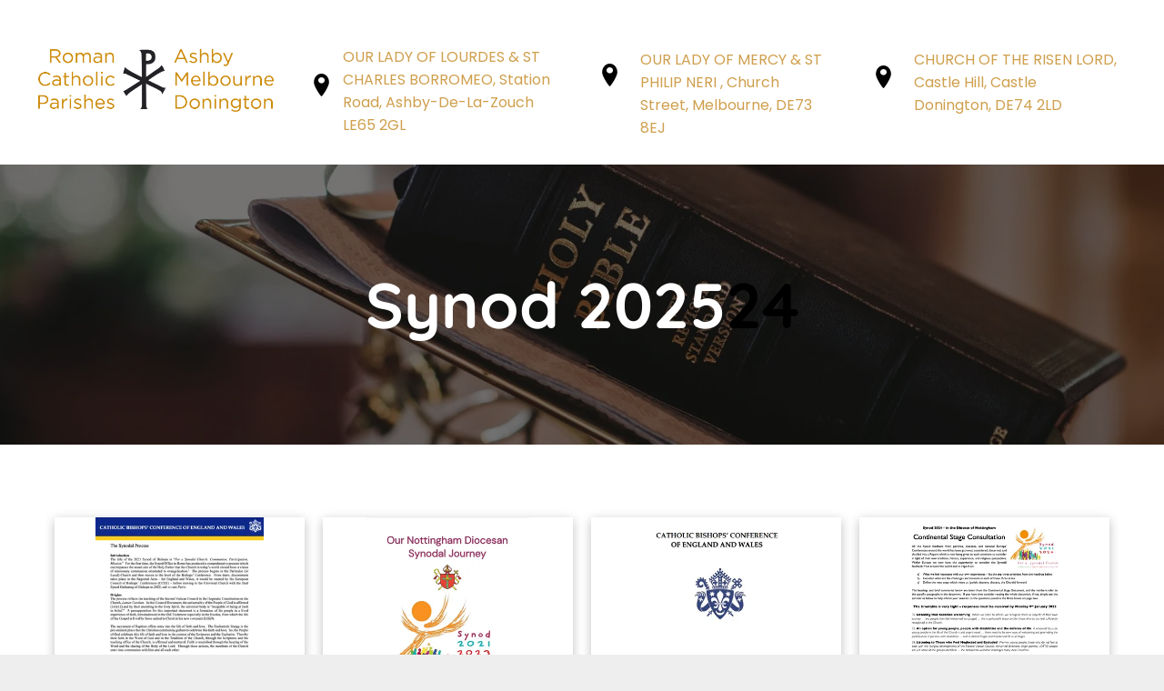

--- FILE ---
content_type: text/html;charset=utf-8
request_url: https://www.rcparishofashbymelbourneanddonington.com/synod-2024
body_size: 17336
content:
<!doctype html >
<html xmlns="http://www.w3.org/1999/xhtml" lang="en"
      class="">
<head>
    <meta charset="utf-8">
    




































<script type="text/javascript">
    window._currentDevice = 'desktop';
    window.Parameters = window.Parameters || {
        HomeUrl: 'https://www.rcparishofashbymelbourneanddonington.com/',
        AccountUUID: 'e259262d18a54d2899b42c4064bc9b08',
        SystemID: 'US_DIRECT_PRODUCTION',
        SiteAlias: 'e3cf763e',
        SiteType: atob('RFVEQU9ORQ=='),
        PublicationDate: 'Sun Jan 18 17:32:06 UTC 2026',
        ExternalUid: null,
        IsSiteMultilingual: false,
        InitialPostAlias: '',
        InitialPostPageUuid: '',
        InitialDynamicItem: '',
        DynamicPageInfo: {
            isDynamicPage: false,
            base64JsonRowData: 'null',
        },
        InitialPageAlias: 'synod-2024',
        InitialPageUuid: 'fb0e2c3fb1d645f9acd241ef57ddb211',
        InitialPageId: '1179523820',
        InitialEncodedPageAlias: 'c3lub2QtMjAyNA==',
        InitialHeaderUuid: 'c42f432079c9412f9c25043da6b96b88',
        CurrentPageUrl: '',
        IsCurrentHomePage: false,
        AllowAjax: false,
        AfterAjaxCommand: null,
        HomeLinkText: 'Back To Home',
        UseGalleryModule: false,
        CurrentThemeName: 'Layout Theme',
        ThemeVersion: '500000',
        DefaultPageAlias: '',
        RemoveDID: true,
        WidgetStyleID: null,
        IsHeaderFixed: false,
        IsHeaderSkinny: false,
        IsBfs: true,
        StorePageAlias: 'null',
        StorePagesUrls: 'e30=',
        IsNewStore: 'false',
        StorePath: '',
        StoreId: 'null',
        StoreVersion: 0,
        StoreBaseUrl: '',
        StoreCleanUrl: true,
        StoreDisableScrolling: true,
        IsStoreSuspended: false,
        HasCustomDomain: true,
        SimpleSite: false,
        showCookieNotification: false,
        cookiesNotificationMarkup: 'null',
        translatedPageUrl: '',
        isFastMigrationSite: false,
        sidebarPosition: 'NA',
        currentLanguage: 'en',
        currentLocale: 'en',
        NavItems: '{}',
        errors: {
            general: 'There was an error connecting to the page.<br/> Make sure you are not offline.',
            password: 'Incorrect name/password combination',
            tryAgain: 'Try again'
        },
        NavigationAreaParams: {
            ShowBackToHomeOnInnerPages: true,
            NavbarSize: -1,
            NavbarLiveHomePage: 'https://www.rcparishofashbymelbourneanddonington.com/',
            BlockContainerSelector: '.dmBody',
            NavbarSelector: '#dmNav:has(a)',
            SubNavbarSelector: '#subnav_main'
        },
        hasCustomCode: false,
        planID: '7',
        customTemplateId: 'null',
        siteTemplateId: 'null',
        productId: 'DM_DIRECT',
        disableTracking: false,
        pageType: 'FROM_SCRATCH',
        isRuntimeServer: true,
        isInEditor: false,
        hasNativeStore: false,
        defaultLang: 'en',
        hamburgerMigration: null,
        isFlexSite: false
    };

    window.Parameters.LayoutID = {};
    window.Parameters.LayoutID[window._currentDevice] = 6;
    window.Parameters.LayoutVariationID = {};
    window.Parameters.LayoutVariationID[window._currentDevice] = 5;
</script>





















<!-- Injecting site-wide to the head -->




<!-- End Injecting site-wide to the head -->

<!-- Inject secured cdn script -->


<!-- ========= Meta Tags ========= -->
<!-- PWA settings -->
<script>
    function toHash(str) {
        var hash = 5381, i = str.length;
        while (i) {
            hash = hash * 33 ^ str.charCodeAt(--i)
        }
        return hash >>> 0
    }
</script>
<script>
    (function (global) {
    //const cacheKey = global.cacheKey;
    const isOffline = 'onLine' in navigator && navigator.onLine === false;
    const hasServiceWorkerSupport = 'serviceWorker' in navigator;
    if (isOffline) {
        console.log('offline mode');
    }
    if (!hasServiceWorkerSupport) {
        console.log('service worker is not supported');
    }
    if (hasServiceWorkerSupport && !isOffline) {
        window.addEventListener('load', function () {
            const serviceWorkerPath = '/runtime-service-worker.js?v=3';
            navigator.serviceWorker
                .register(serviceWorkerPath, { scope: './' })
                .then(
                    function (registration) {
                        // Registration was successful
                        console.log(
                            'ServiceWorker registration successful with scope: ',
                            registration.scope
                        );
                    },
                    function (err) {
                        // registration failed :(
                        console.log('ServiceWorker registration failed: ', err);
                    }
                )
                .catch(function (err) {
                    console.log(err);
                });
        });

        // helper function to refresh the page
        var refreshPage = (function () {
            var refreshing;
            return function () {
                if (refreshing) return;
                // prevent multiple refreshes
                var refreshkey = 'refreshed' + location.href;
                var prevRefresh = localStorage.getItem(refreshkey);
                if (prevRefresh) {
                    localStorage.removeItem(refreshkey);
                    if (Date.now() - prevRefresh < 30000) {
                        return; // dont go into a refresh loop
                    }
                }
                refreshing = true;
                localStorage.setItem(refreshkey, Date.now());
                console.log('refereshing page');
                window.location.reload();
            };
        })();

        function messageServiceWorker(data) {
            return new Promise(function (resolve, reject) {
                if (navigator.serviceWorker.controller) {
                    var worker = navigator.serviceWorker.controller;
                    var messageChannel = new MessageChannel();
                    messageChannel.port1.onmessage = replyHandler;
                    worker.postMessage(data, [messageChannel.port2]);
                    function replyHandler(event) {
                        resolve(event.data);
                    }
                } else {
                    resolve();
                }
            });
        }
    }
})(window);
</script>
<!-- Add manifest -->
<!-- End PWA settings -->



<link rel="canonical" href="https://www.rcparishofashbymelbourneanddonington.com/synod-2024">

<meta id="view" name="viewport" content="initial-scale=1, minimum-scale=1, maximum-scale=5, viewport-fit=cover">
<meta name="apple-mobile-web-app-capable" content="yes">

<!--Add favorites icons-->

<link rel="apple-touch-icon"
      href="https://irp.cdn-website.com/e3cf763e/dms3rep/multi/RCP-logo.png"/>

<link rel="icon" type="image/x-icon" href="https://irp.cdn-website.com/e3cf763e/site_favicon_16_1684324015922.ico"/>

<!-- End favorite icons -->
<link rel="preconnect" href="https://lirp.cdn-website.com/"/>



<!-- render the required CSS and JS in the head section -->
<script id='d-js-dmapi'>
    window.SystemID = 'US_DIRECT_PRODUCTION';

    if (!window.dmAPI) {
        window.dmAPI = {
            registerExternalRuntimeComponent: function () {
            },
            getCurrentDeviceType: function () {
                return window._currentDevice;
            },
            runOnReady: (ns, fn) => {
                const safeFn = dmAPI.toSafeFn(fn);
                ns = ns || 'global_' + Math.random().toString(36).slice(2, 11);
                const eventName = 'afterAjax.' + ns;

                if (document.readyState === 'complete') {
                    $.DM.events.off(eventName).on(eventName, safeFn);
                    setTimeout(function () {
                        safeFn({
                            isAjax: false,
                        });
                    }, 0);
                } else {
                    window?.waitForDeferred?.('dmAjax', () => {
                        $.DM.events.off(eventName).on(eventName, safeFn);
                        safeFn({
                            isAjax: false,
                        });
                    });
                }
            },
            toSafeFn: (fn) => {
                if (fn?.safe) {
                    return fn;
                }
                const safeFn = function (...args) {
                    try {
                        return fn?.apply(null, args);
                    } catch (e) {
                        console.log('function failed ' + e.message);
                    }
                };
                safeFn.safe = true;
                return safeFn;
            }
        };
    }

    if (!window.requestIdleCallback) {
        window.requestIdleCallback = function (fn) {
            setTimeout(fn, 0);
        }
    }
</script>

<!-- loadCSS function header.jsp-->






<script id="d-js-load-css">
/**
 * There are a few <link> tags with CSS resource in them that are preloaded in the page
 * in each of those there is a "onload" handler which invokes the loadCSS callback
 * defined here.
 * We are monitoring 3 main CSS files - the runtime, the global and the page.
 * When each load we check to see if we can append them all in a batch. If threre
 * is no page css (which may happen on inner pages) then we do not wait for it
 */
(function () {
  let cssLinks = {};
  function loadCssLink(link) {
    link.onload = null;
    link.rel = "stylesheet";
    link.type = "text/css";
  }
  
    function checkCss() {
      const pageCssLink = document.querySelector("[id*='CssLink']");
      const widgetCssLink = document.querySelector("[id*='widgetCSS']");

        if (cssLinks && cssLinks.runtime && cssLinks.global && (!pageCssLink || cssLinks.page) && (!widgetCssLink || cssLinks.widget)) {
            const storedRuntimeCssLink = cssLinks.runtime;
            const storedPageCssLink = cssLinks.page;
            const storedGlobalCssLink = cssLinks.global;
            const storedWidgetCssLink = cssLinks.widget;

            storedGlobalCssLink.disabled = true;
            loadCssLink(storedGlobalCssLink);

            if (storedPageCssLink) {
                storedPageCssLink.disabled = true;
                loadCssLink(storedPageCssLink);
            }

            if(storedWidgetCssLink) {
                storedWidgetCssLink.disabled = true;
                loadCssLink(storedWidgetCssLink);
            }

            storedRuntimeCssLink.disabled = true;
            loadCssLink(storedRuntimeCssLink);

            requestAnimationFrame(() => {
                setTimeout(() => {
                    storedRuntimeCssLink.disabled = false;
                    storedGlobalCssLink.disabled = false;
                    if (storedPageCssLink) {
                      storedPageCssLink.disabled = false;
                    }
                    if (storedWidgetCssLink) {
                      storedWidgetCssLink.disabled = false;
                    }
                    // (SUP-4179) Clear the accumulated cssLinks only when we're
                    // sure that the document has finished loading and the document 
                    // has been parsed.
                    if(document.readyState === 'interactive') {
                      cssLinks = null;
                    }
                }, 0);
            });
        }
    }
  

  function loadCSS(link) {
    try {
      var urlParams = new URLSearchParams(window.location.search);
      var noCSS = !!urlParams.get("nocss");
      var cssTimeout = urlParams.get("cssTimeout") || 0;

      if (noCSS) {
        return;
      }
      if (link.href && link.href.includes("d-css-runtime")) {
        cssLinks.runtime = link;
        checkCss();
      } else if (link.id === "siteGlobalCss") {
        cssLinks.global = link;
        checkCss();
      } 
      
      else if (link.id && link.id.includes("CssLink")) {
        cssLinks.page = link;
        checkCss();
      } else if (link.id && link.id.includes("widgetCSS")) {
        cssLinks.widget = link;
        checkCss();
      }
      
      else {
        requestIdleCallback(function () {
          window.setTimeout(function () {
            loadCssLink(link);
          }, parseInt(cssTimeout, 10));
        });
      }
    } catch (e) {
      throw e
    }
  }
  window.loadCSS = window.loadCSS || loadCSS;
})();
</script>



<script data-role="deferred-init" type="text/javascript">
    /* usage: window.getDeferred(<deferred name>).resolve() or window.getDeferred(<deferred name>).promise.then(...)*/
    function Def() {
        this.promise = new Promise((function (a, b) {
            this.resolve = a, this.reject = b
        }).bind(this))
    }

    const defs = {};
    window.getDeferred = function (a) {
        return null == defs[a] && (defs[a] = new Def), defs[a]
    }
    window.waitForDeferred = function (b, a, c) {
        let d = window?.getDeferred?.(b);
        d
            ? d.promise.then(a)
            : c && ["complete", "interactive"].includes(document.readyState)
                ? setTimeout(a, 1)
                : c
                    ? document.addEventListener("DOMContentLoaded", a)
                    : console.error(`Deferred  does not exist`);
    };
</script>
<style id="forceCssIncludes">
    /* This file is auto-generated from a `scss` file with the same name */

.videobgwrapper{overflow:hidden;position:absolute;z-index:0;width:100%;height:100%;top:0;left:0;pointer-events:none;border-radius:inherit}.videobgframe{position:absolute;width:101%;height:100%;top:50%;left:50%;transform:translateY(-50%) translateX(-50%);object-fit:fill}#dm video.videobgframe{margin:0}@media (max-width:767px){.dmRoot .dmPhotoGallery.newPhotoGallery:not(.photo-gallery-done){min-height:80vh}}@media (min-width:1025px){.dmRoot .dmPhotoGallery.newPhotoGallery:not(.photo-gallery-done){min-height:45vh}}@media (min-width:768px) and (max-width:1024px){.responsiveTablet .dmPhotoGallery.newPhotoGallery:not(.photo-gallery-done){min-height:45vh}}#dm [data-show-on-page-only]{display:none!important}#dmRoot div.stickyHeaderFix div.site_content{margin-top:0!important}#dmRoot div.stickyHeaderFix div.hamburger-header-container{position:relative}
    

</style>
<style id="cssVariables" type="text/css">
    
</style>























<!-- Google Fonts Include -->













<!-- loadCSS function fonts.jsp-->



<link type="text/css" rel="stylesheet" href="https://irp.cdn-website.com/fonts/css2?family=Roboto:ital,wght@0,100;0,300;0,400;0,500;0,700;0,900;1,100;1,300;1,400;1,500;1,700;1,900&family=Montserrat:ital,wght@0,100..900;1,100..900&family=Poppins:ital,wght@0,100;0,200;0,300;0,400;0,500;0,600;0,700;0,800;0,900;1,100;1,200;1,300;1,400;1,500;1,600;1,700;1,800;1,900&family=Quicksand:ital,wght@0,300..700;1,300..700&amp;subset=latin-ext&amp;display=swap"  />





<!-- RT CSS Include d-css-runtime-desktop-one-package-structured-global-->
<link rel="stylesheet" type="text/css" href="https://static.cdn-website.com/mnlt/production/6110/_dm/s/rt/dist/css/d-css-runtime-desktop-one-package-structured-global.min.css" />

<!-- End of RT CSS Include -->

<link type="text/css" rel="stylesheet" href="https://irp.cdn-website.com/WIDGET_CSS/6ef785eb3ea8c269136acd15e83f8d9b.css" id="widgetCSS" />

<!-- Support `img` size attributes -->
<style>img[width][height] {
  height: auto;
}</style>

<!-- Support showing sticky element on page only -->
<style>
  body[data-page-alias="synod-2024"] #dm [data-show-on-page-only="synod-2024"] {
    display: block !important;
  }
</style>

<!-- This is populated in Ajax navigation -->
<style id="pageAdditionalWidgetsCss" type="text/css">
</style>




<!-- Site CSS -->
<link type="text/css" rel="stylesheet" href="https://irp.cdn-website.com/e3cf763e/files/e3cf763e_1.min.css?v=739" id="siteGlobalCss" />



<style id="customWidgetStyle" type="text/css">
    
</style>
<style id="innerPagesStyle" type="text/css">
    
</style>


<style
        id="additionalGlobalCss" type="text/css"
>
</style>

<style id="pagestyle" type="text/css">
    *#dm *.dmBody a.span.textonly
{
	color:rgb(255,255,255) !important;
}
*#dm *.dmBody div.dmform-error
{
	font-style:normal !important;
}
*#dm *.dmBody div.dmforminput textarea
{
	font-style:italic !important;
}
*#dm *.dmBody div.dmforminput *.fileUploadLink
{
	font-style:italic !important;
}
*#dm *.dmBody div.checkboxwrapper span
{
	font-style:italic !important;
}
*#dm *.dmBody div.radiowrapper span
{
	font-style:italic !important;
}
*#dm *.dmBody nav.u_1144820115
{
	color:black !important;
}
*#dm *.dmBody *.u_1563940104:before
{
	opacity:0.5 !important;
	background-color:rgb(255,255,255) !important;
}
*#dm *.dmBody *.u_1563940104.before
{
	opacity:0.5 !important;
	background-color:rgb(255,255,255) !important;
}
*#dm *.dmBody div.u_1563940104:before
{
	background-color:rgba(0,0,0,1) !important;
	opacity:0.53 !important;
}
*#dm *.dmBody div.u_1563940104.before
{
	background-color:rgba(0,0,0,1) !important;
	opacity:0.53 !important;
}
*#dm *.dmBody div.u_1563940104
{
	background-repeat:no-repeat !important;
	background-image:url(https://lirp.cdn-website.com/md/pexels/dms3rep/multi/opt/pexels-photo-372326-2880w.jpeg) !important;
	background-size:cover !important;
}
*#dm *.dmBody *.u_1660977493
{
	display:block !important;
}
*#dm *.dmBody *.u_1634672745
{
	display:none !important;
}
*#dm *.dmBody *.u_1629061052
{
	display:block !important;
}
*#dm *.dmBody *.u_1472267500
{
	display:none !important;
}
*#dm *.dmBody *.u_1677972440
{
	display:block !important;
}
*#dm *.dmBody *.u_1826351980
{
	display:none !important;
}
*#dm *.dmBody *.u_1465542590
{
	display:block !important;
}
*#dm *.dmBody *.u_1034594798
{
	display:none !important;
}
*#dm *.dmBody *.u_1051540654 .photoGalleryThumbs .image-container a
{
	background-size:contain !important;
}
*#dm *.dmBody *.u_1410903817
{
	display:block !important;
}
*#dm *.dmBody *.u_1716245636
{
	display:none !important;
}

</style>

<style id="pagestyleDevice" type="text/css">
    *#dm *.d-page-1716942098 DIV.dmInner
{
	background-repeat:no-repeat !important;
	background-size:cover !important;
	background-attachment:fixed !important;
	background-position:50% 50% !important;
}
*#dm *.d-page-1716942098 DIV#dmSlideRightNavRight
{
	background-repeat:no-repeat !important;
	background-image:none !important;
	background-size:cover !important;
	background-attachment:fixed !important;
	background-position:50% 50% !important;
}
*#dm *.dmBody div.u_1169367173
{
	display:block !important;
	float:none !important;
	top:0 !important;
	left:0 !important;
	width:100% !important;
	position:relative !important;
	height:auto !important;
	padding-top:2px !important;
	padding-left:0 !important;
	padding-bottom:2px !important;
	margin-right:auto !important;
	margin-left:auto !important;
	max-width:100% !important;
	margin-top:8px !important;
	margin-bottom:8px !important;
	padding-right:0 !important;
	min-width:0 !important;
}
*#dm *.dmBody div.u_1563940104
{
	padding-top:100px !important;
	padding-bottom:100px !important;
	background-position:50% 50% !important;
}
*#dm *.dmBody div.u_1243667655
{
	margin-left:0px !important;
	padding-top:50px !important;
	padding-left:40px !important;
	padding-bottom:50px !important;
	margin-top:0px !important;
	margin-bottom:0px !important;
	padding-right:40px !important;
	margin-right:0px !important;
	float:none !important;
	top:0 !important;
	left:0 !important;
	width:auto !important;
	position:relative !important;
	height:auto !important;
	max-width:none !important;
	min-width:0 !important;
	text-align:center !important;
}
*#dm *.dmBody *.u_1051540654 .photoGalleryThumbs .image-container a
{
	padding-top:253px !important;
}
*#dm *.dmBody *.u_1051540654 .photoGalleryThumbs
{
	padding:10px !important;
}
*#dm *.dmBody *.u_1051540654 .layout-container
{
	padding:10px !important;
}
*#dm *.dmBody *.u_1051540654 .photoGalleryViewAll
{
	padding:0 20px !important;
}
*#dm *.dmBody div.u_1051540654 .caption-button
{
	width:134px !important;
}

</style>

<!-- Flex Sections CSS -->







<style id="globalFontSizeStyle" type="text/css">
    .font-size-22, .size-22, .size-22 > font { font-size: 22px !important; }.font-size-18, .size-18, .size-18 > font { font-size: 18px !important; }.font-size-16, .size-16, .size-16 > font { font-size: 16px !important; }
</style>
<style id="pageFontSizeStyle" type="text/css">
</style>




<style id="hideAnimFix">
  .dmDesktopBody:not(.editGrid) [data-anim-desktop]:not([data-anim-desktop='none']), .dmDesktopBody:not(.editGrid) [data-anim-extended] {
    visibility: hidden;
  }

  .dmDesktopBody:not(.editGrid) .dmNewParagraph[data-anim-desktop]:not([data-anim-desktop='none']), .dmDesktopBody:not(.editGrid) .dmNewParagraph[data-anim-extended] {
    visibility: hidden !important;
  }


  #dmRoot:not(.editGrid) .flex-element [data-anim-extended] {
    visibility: hidden;
  }

</style>




<style id="fontFallbacks">
    @font-face {
  font-family: "Roboto Fallback";
  src: local('Arial');
  ascent-override: 92.6709%;
  descent-override: 24.3871%;
  size-adjust: 100.1106%;
  line-gap-override: 0%;
 }@font-face {
  font-family: "Montserrat Fallback";
  src: local('Arial');
  ascent-override: 84.9466%;
  descent-override: 22.0264%;
  size-adjust: 113.954%;
  line-gap-override: 0%;
 }@font-face {
  font-family: "Poppins Fallback";
  src: local('Arial');
  ascent-override: 92.326%;
  descent-override: 30.7753%;
  line-gap-override: 8.793%;
  size-adjust: 113.7274%;
}@font-face {
  font-family: "Quicksand Fallback";
  src: local('Arial');
  ascent-override: 94.9261%;
  descent-override: 23.7315%;
  size-adjust: 105.3451%;
  line-gap-override: 0%;
 }@font-face {
  font-family: "Georgia Fallback";
  src: local('Arial');
  ascent-override: 92.2092%;
  descent-override: 22.0458%;
  size-adjust: 99.4469%;
  line-gap-override: 0%;
 }
</style>


<!-- End render the required css and JS in the head section -->







  <link type="application/rss+xml" rel="alternate" href="https://www.rcparishofashbymelbourneanddonington.com/feed/rss2"/>
  <link type="application/atom+xml" rel="alternate" href="https://www.rcparishofashbymelbourneanddonington.com/feed/atom"/>
  <meta property="og:type" content="website"/>
  <meta property="og:url" content="https://www.rcparishofashbymelbourneanddonington.com/synod-2024"/>
  <title>
    
    Catholic Churches for Ashby, Melbourne and Castle Donington
  
  </title>
  <meta name="keywords" content="catholic church, roman catholic, ashby-de-la-zouch, castle donington, melbourne, measham, church, ashby, mass times, homilies"/>
  <meta name="description" content="Our Lady of Lourdes Catholic church is based in Ashby-de-la-Zouch and covers St Charles Borromeo in Measham.
Church of the Risen Lord is based in Castle Donington.
Our Lady of Mercy and St Philip Neri is based in Melbourne
Father Andrew Harding covers all parishes."/>

  <meta name="twitter:card" content="summary"/>
  <meta name="twitter:title" content="Catholic Churches for Ashby, Melbourne and Castle Donington"/>
  <meta name="twitter:description" content="Our Lady of Lourdes Catholic church is based in Ashby-de-la-Zouch and covers St Charles Borromeo in Measham.
Church of the Risen Lord is based in Castle Donington.
Our Lady of Mercy and St Philip Neri is based in Melbourne
Father Andrew Harding covers all parishes."/>
  <meta name="twitter:image" content="https://lirp.cdn-website.com/e3cf763e/dms3rep/multi/opt/RCP-logo-1920w.png"/>
  <meta property="og:description" content="Our Lady of Lourdes Catholic church is based in Ashby-de-la-Zouch and covers St Charles Borromeo in Measham.
Church of the Risen Lord is based in Castle Donington.
Our Lady of Mercy and St Philip Neri is based in Melbourne
Father Andrew Harding covers all parishes."/>
  <meta property="og:title" content="Catholic Churches for Ashby, Melbourne and Castle Donington"/>
  <meta property="og:image" content="https://lirp.cdn-website.com/e3cf763e/dms3rep/multi/opt/RCP-logo-1920w.png"/>




<!-- SYS- VVNfRElSRUNUX1BST0RVQ1RJT04= -->
</head>





















<body id="dmRoot" data-page-alias="synod-2024"  class="dmRoot dmDesktopBody fix-mobile-scrolling addCanvasBorder dmResellerSite dmLargeBody responsiveTablet "
      style="padding:0;margin:0;"
      
    >
















<!-- ========= Site Content ========= -->
<div id="dm" class='dmwr'>
    
    <div class="dm_wrapper standard-var5 widgetStyle-3 standard">
         <div dmwrapped="true" id="1901957768" class="dm-home-page" themewaschanged="true"> <div dmtemplateid="Hamburger" data-responsive-name="ResponsiveDesktopTopTabletHamburger" class="runtime-module-container dm-bfs dm-layout-sec hasAnimations rows-1200 inMiniHeaderMode hasStickyHeader hamburger-reverse dmPageBody d-page-1716942098 inputs-css-clean dmFreeHeader" id="dm-outer-wrapper" data-page-class="1716942098" data-soch="true" data-background-parallax-selector=".dmHomeSection1, .dmSectionParallex"> <div id="dmStyle_outerContainer" class="dmOuter"> <div id="dmStyle_innerContainer" class="dmInner"> <div class="dmLayoutWrapper standard-var dmStandardDesktop"> <div id="site_content"> <div class="p_hfcontainer showOnMedium"> <div id="hamburger-drawer" class="hamburger-drawer layout-drawer" layout="e9d510f4eb904e939c2be8efaf777e6e===header" data-origin="side-reverse" data-auto-height="true"> <div class="u_1826294544 dmRespRow" style="text-align: center;" id="1826294544"> <div class="dmRespColsWrapper" id="1337204992"> <div class="u_1183846399 dmRespCol small-12 medium-12 large-12 empty-column" id="1183846399"></div> 
</div> 
</div> 
 <div class="u_1021493186 dmRespRow middleDrawerRow" style="text-align: center;" id="1021493186"> <div class="dmRespColsWrapper" id="1170137577"> <div class="dmRespCol small-12 u_1808057136 medium-12 large-12" id="1808057136"> <nav class="u_1144820115 effect-bottom2 main-navigation unifiednav dmLinksMenu" role="navigation" layout-main="vertical_nav_layout_2" layout-sub="" data-show-vertical-sub-items="HIDE" id="1144820115" dmle_extension="onelinksmenu" data-element-type="onelinksmenu" data-logo-src="" alt="" data-nav-structure="VERTICAL" wr="true" icon="true" surround="true" adwords="" navigation-id="unifiedNav"> <ul role="menubar" class="unifiednav__container  " data-auto="navigation-pages"> <li role="menuitem" aria-haspopup="true" data-sub-nav-menu="true" class=" unifiednav__item-wrap " data-auto="more-pages" data-depth="0"> <a href="/" class="unifiednav__item  dmUDNavigationItem_00  unifiednav__item_has-sub-nav" target="" data-target-page-alias=""> <span class="nav-item-text " data-link-text="
         Home
        " data-auto="page-text-style">Home<span class="icon icon-angle-down"></span> 
</span> 
</a> 
 <ul role="menu" aria-expanded="false" class="unifiednav__container unifiednav__container_sub-nav" data-depth="0" data-auto="sub-pages"> <li role="menuitem" class=" unifiednav__item-wrap " data-auto="more-pages" data-depth="1"> <a href="/supporting-the-church" class="unifiednav__item  dmUDNavigationItem_010101723840  " target="" data-target-page-alias=""> <span class="nav-item-text " data-link-text="
           Donating to the Church
          " data-auto="page-text-style">Donating to the Church<span class="icon icon-angle-right"></span> 
</span> 
</a> 
</li> 
</ul> 
</li> 
 <li role="menuitem" aria-haspopup="true" data-sub-nav-menu="true" class=" unifiednav__item-wrap " data-auto="more-pages" data-depth="0"> <a href="/our-news" class="unifiednav__item  dmUDNavigationItem_010101528098  unifiednav__item_has-sub-nav" target="" data-target-page-alias=""> <span class="nav-item-text " data-link-text="
         Parish News Letters and Weekly Mass Times
        " data-auto="page-text-style">Parish News Letters and Weekly Mass Times<span class="icon icon-angle-down"></span> 
</span> 
</a> 
 <ul role="menu" aria-expanded="false" class="unifiednav__container unifiednav__container_sub-nav" data-depth="0" data-auto="sub-pages"> <li role="menuitem" class=" unifiednav__item-wrap " data-auto="more-pages" data-depth="1"> <a href="/pope-francis-rip" class="unifiednav__item  dmUDNavigationItem_010101664689  " target="" data-target-page-alias=""> <span class="nav-item-text " data-link-text="
           Pope Leo XIV
          " data-auto="page-text-style">Pope Leo XIV<span class="icon icon-angle-right"></span> 
</span> 
</a> 
</li> 
 <li role="menuitem" class=" unifiednav__item-wrap " data-auto="more-pages" data-depth="1"> <a href="/our-news#RecentPosts" class="unifiednav__item  dmUDNavigationItem_010101451614  " target="" data-target-page-alias=""> <span class="nav-item-text " data-link-text="
           Recent Posts
          " data-auto="page-text-style">Recent Posts<span class="icon icon-angle-right"></span> 
</span> 
</a> 
</li> 
 <li role="menuitem" class=" unifiednav__item-wrap " data-auto="more-pages" data-depth="1"> <a href="/our-news#UpcomingEvents" class="unifiednav__item  dmUDNavigationItem_010101781596  " target="" data-target-page-alias=""> <span class="nav-item-text " data-link-text="
           Upcoming Events
          " data-auto="page-text-style">Upcoming Events<span class="icon icon-angle-right"></span> 
</span> 
</a> 
</li> 
 <li role="menuitem" class=" unifiednav__item-wrap " data-auto="more-pages" data-depth="1"> <a href="/our-news#ParishNewsletters" class="unifiednav__item  dmUDNavigationItem_01010112081  " target="" data-target-page-alias=""> <span class="nav-item-text " data-link-text="
           Parish Newsletters
          " data-auto="page-text-style">Parish Newsletters<span class="icon icon-angle-right"></span> 
</span> 
</a> 
</li> 
 <li role="menuitem" class=" unifiednav__item-wrap " data-auto="more-pages" data-depth="1"> <a href="/homilies" class="unifiednav__item  dmUDNavigationItem_010101146413  " target="" data-target-page-alias=""> <span class="nav-item-text " data-link-text="
           Homilies
          " data-auto="page-text-style">Homilies<span class="icon icon-angle-right"></span> 
</span> 
</a> 
</li> 
 <li role="menuitem" class=" unifiednav__item-wrap " data-auto="more-pages" data-depth="1"> <a href="/useful-links" class="unifiednav__item  dmUDNavigationItem_010101566226  " target="" data-target-page-alias=""> <span class="nav-item-text " data-link-text="
           Useful Links
          " data-auto="page-text-style">Useful Links<span class="icon icon-angle-right"></span> 
</span> 
</a> 
</li> 
</ul> 
</li> 
 <li role="menuitem" class=" unifiednav__item-wrap " data-auto="more-pages" data-depth="0"> <a href="/contact" class="unifiednav__item  dmUDNavigationItem_010101943230  " target="" data-target-page-alias=""> <span class="nav-item-text " data-link-text="
         Contact
        " data-auto="page-text-style">Contact<span class="icon icon-angle-down"></span> 
</span> 
</a> 
</li> 
 <li role="menuitem" aria-haspopup="true" data-sub-nav-menu="true" class=" unifiednav__item-wrap " data-auto="more-pages" data-depth="0"> <a href="/about" class="unifiednav__item  dmUDNavigationItem_010101436714  unifiednav__item_has-sub-nav" target="" data-target-page-alias=""> <span class="nav-item-text " data-link-text="
         About
        " data-auto="page-text-style">About<span class="icon icon-angle-down"></span> 
</span> 
</a> 
 <ul role="menu" aria-expanded="false" class="unifiednav__container unifiednav__container_sub-nav" data-depth="0" data-auto="sub-pages"> <li role="menuitem" class=" unifiednav__item-wrap " data-auto="more-pages" data-depth="1"> <a href="/parish-council" class="unifiednav__item  dmUDNavigationItem_010101390280  " target="" data-target-page-alias=""> <span class="nav-item-text " data-link-text="
           Parish Council
          " data-auto="page-text-style">Parish Council<span class="icon icon-angle-right"></span> 
</span> 
</a> 
</li> 
</ul> 
</li> 
 <li role="menuitem" class=" unifiednav__item-wrap " data-auto="more-pages" data-depth="0"> <a href="/children" class="unifiednav__item  dmUDNavigationItem_010101357537  " target="" data-target-page-alias=""> <span class="nav-item-text " data-link-text="
         Children & Schools
        " data-auto="page-text-style">Children &amp; Schools<span class="icon icon-angle-down"></span> 
</span> 
</a> 
</li> 
 <li role="menuitem" class=" unifiednav__item-wrap " data-auto="more-pages" data-depth="0"> <a href="/synod-2024" class="unifiednav__item  dmNavItemSelected  dmUDNavigationItem_010101842126  " target="" data-target-page-alias="" aria-current="page" data-auto="selected-page"> <span class="nav-item-text " data-link-text="
         Synod 2024
        " data-auto="page-text-style">Synod 2024<span class="icon icon-angle-down"></span> 
</span> 
</a> 
</li> 
 <li role="menuitem" class=" unifiednav__item-wrap " data-auto="more-pages" data-depth="0"> <a href="/safeguarding" class="unifiednav__item  dmUDNavigationItem_010101436652  " target="" data-target-page-alias=""> <span class="nav-item-text " data-link-text="
         Safeguarding
        " data-auto="page-text-style">Safeguarding<span class="icon icon-angle-down"></span> 
</span> 
</a> 
</li> 
</ul> 
</nav> 
</div> 
</div> 
</div> 
 <div class="dmRespRow u_1676049285" style="text-align: center;" id="1676049285"> <div class="dmRespColsWrapper" id="1888750820"> <div class="u_1916182198 dmRespCol small-12 medium-12 large-12" id="1916182198"> <div class="u_1919575698 dmNewParagraph" id="1919575698" style="transition: none;"><div style=""><span style=""><span style=""><span style="" class="font-size-22 lh-1"><span style="font-weight: 500;"><font style="color: rgb(255, 255, 255);">Get in touch</font></span></span></span></span></div></div> <div class="u_1359743311 dmNewParagraph" id="1359743311"><div><span style="font-size: 20px;"><font style="color: rgb(255, 255, 255);"></font></span></div><div><span style="font-weight: 300;" class="font-size-18 lh-1"><font style="color: rgb(255, 255, 255);"><div style="text-align: left;">Telephone: 01530 412237</div><div style="text-align: left;"><br/></div><div style="text-align: left;">Email: ourladyoflourdes.ashby@dioceseofnottingham.uk</div></font></span></div><div><span style="font-size: 20px;"><font style="color: rgb(255, 255, 255);"></font></span></div></div></div> 
</div> 
</div> 
</div> 
 <div class="layout-drawer-overlay" id="layout-drawer-overlay"></div> 
</div> 
 <div class="site_content"> <div id="hamburger-header-container" class="showOnMedium hamburger-header-container p_hfcontainer"> <div id="hamburger-header" class="hamburger-header p_hfcontainer" layout="44dc38f951e9489490b055748e10ba9f===header" has-shadow="true"> <div class="u_1705692124 dmRespRow" style="text-align: center;" id="1705692124"> <div class="dmRespColsWrapper" id="1469942216"> <div class="dmRespCol small-12 u_1655486006 medium-12 large-12" id="1655486006"> <div class="u_1923160809 imageWidget align-center" data-element-type="image" data-widget-type="image" id="1923160809"> <a href="/" id="1573522578" file="false"><img src="https://lirp.cdn-website.com/e3cf763e/dms3rep/multi/opt/RCP+logo-1920w.png" id="1761992403" class="" data-dm-image-path="https://irp.cdn-website.com/e3cf763e/dms3rep/multi/RCP+logo.png" width="1920" height="530" onerror="handleImageLoadError(this)"/></a> 
</div> 
</div> 
</div> 
</div> 
</div> 
</div> 
 <button class="showOnMedium layout-drawer-hamburger hamburger-on-header" id="layout-drawer-hamburger" aria-label="menu" aria-controls="hamburger-drawer" aria-expanded="false"> <span class="hamburger__slice"></span> 
 <span class="hamburger__slice"></span> 
 <span class="hamburger__slice"></span> 
</button> 
 <div class="dmHeaderContainer fHeader d-header-wrapper showOnLarge"> <div id="hcontainer" class="u_hcontainer dmHeader p_hfcontainer" freeheader="true" headerlayout="b58ba5b5703b4cd7b5f5f7951565dc87===horizontal-layout-5" layout="29bf4fa55d88450885fbcefc03615aa2===header" mini-header-show-only-navigation-row="true" data-scrollable-target="body" data-scrollable-target-threshold="1" data-scroll-responder-id="1" logo-size-target="66%"> <div dm:templateorder="85" class="dmHeaderResp dmHeaderStack noSwitch" id="1709005236"> <div class="u_1717888208 dmRespRow dmDefaultListContentRow" style="text-align:center" id="1717888208"> <div class="dmRespColsWrapper" id="1312055825"> <div class="u_1934652518 small-12 dmRespCol large-3 medium-3" id="1934652518"> <div class="u_1396005855 imageWidget align-center" data-widget-type="image" id="1396005855" data-element-type="image"><img src="https://lirp.cdn-website.com/e3cf763e/dms3rep/multi/opt/RCP+logo-1920w.png" id="1828721241" class="" data-dm-image-path="https://irp.cdn-website.com/e3cf763e/dms3rep/multi/RCP+logo.png" width="1920" height="530" onerror="handleImageLoadError(this)"/></div> 
</div> 
 <div class="u_1731523473 dmRespCol small-12 large-3 medium-3" id="1731523473"> <a data-display-type="block" class="u_1594272707 align-center dmButtonLink dmWidget dmWwr default dmOnlyButton dmDefaultGradient" file="false" href="/" id="1594272707" data-buttonstyle="FLAT_ROUND_ICON" icon-name="dm-icon-location" data-element-type="dButtonLinkId"> <span class="iconBg" id="1868273401"> <span class="icon hasFontIconstar hasFontIcon dm-icon-location" id="1318506177"></span> 
</span> 
 <span class="text" id="1159626334">OUR LADY OF LOURDES &amp;  ST CHARLES BORROMEO,            Station Road, Ashby-De-La-Zouch            LE65 2GL</span> 
</a> 
</div> 
 <div class="dmRespCol small-12 large-3 medium-3" id="1708265113"> <a data-display-type="block" class="u_1723132342 align-center dmButtonLink dmWidget dmWwr default dmOnlyButton dmDefaultGradient" file="false" href="/" id="1723132342" data-buttonstyle="FLAT_ROUND_ICON" icon-name="dm-icon-location" data-element-type="dButtonLinkId"> <span class="iconBg" id="1780056323"> <span class="icon hasFontIconstar hasFontIcon dm-icon-location" id="1986041714"></span> 
</span> 
 <span class="text" id="1459211812">OUR LADY OF MERCY       &amp;  ST PHILIP NERI , Church Street, Melbourne, DE73 8EJ</span> 
</a> 
</div> 
 <div class="dmRespCol large-3 medium-3 small-12" id="1808661316"> <a data-display-type="block" class="u_1710206302 align-center dmButtonLink dmWidget dmWwr default dmOnlyButton dmDefaultGradient" file="false" href="/" id="1710206302" data-buttonstyle="FLAT_ROUND_ICON" icon-name="dm-icon-location" data-element-type="dButtonLinkId"> <span class="iconBg" id="1631480149"> <span class="icon hasFontIconstar hasFontIcon dm-icon-location" id="1591394189"></span> 
</span> 
 <span class="text" id="1311950000">CHURCH OF THE RISEN LORD,           Castle Hill,                    Castle Donington, DE74 2LD</span> 
</a> 
</div> 
</div> 
</div> 
</div> 
</div> 
</div> 
 <div class="stickyHeaderSpacer" id="stickyHeaderSpacer" data-new="true"></div> 
 <div dmwrapped="true" id="dmFirstContainer" class="dmBody u_dmStyle_template_synod-2024 dm-home-page" themewaschanged="true"> <div id="allWrapper" class="allWrapper"><!-- navigation placeholders --> <div id="dm_content" class="dmContent" role="main"> <div dm:templateorder="170" class="dmHomeRespTmpl mainBorder dmRespRowsWrapper dmFullRowRespTmpl" id="1716942098"> <div class="dmRespRow dmDefaultListContentRow dmSectionNoParallax u_1563940104 hasBackgroundOverlay" style="text-align:center" id="1563940104" data-gallery-bg="eyJzbGlkZXMiOlsiaHR0cHM6Ly9pcnQtY2RuLm11bHRpc2NyZWVuc2l0ZS5jb20vbWQvdW5zcGxhc2gvZG1zM3JlcC9tdWx0aS9waG90by0xNDY4MzkwMDkwOTkwLWFmZTIxYTk0NDhmMC5qcGciXX0="> <div class="dmRespColsWrapper" id="1973440991"> <div class="large-12 medium-12 small-12 dmRespCol" id="1213429180"> <div class="u_1169367173 dmNewParagraph" data-element-type="paragraph" id="1169367173" style="transition: opacity 1s ease-in-out 0s; text-align: center;" data-version="5"> <h1><span style="color: rgb(255, 255, 255); display: initial;">Synod 2025</span><span style="display: initial;">24</span></h1> 
</div></div> 
</div> 
</div> 
 <div class="u_1243667655 dmRespRow" style="text-align: center;" id="1243667655"> <div class="dmRespColsWrapper" id="1173148036"> <div class="dmRespCol small-12 u_1620106714 medium-12 large-12" id="1620106714"> <div class="dmPhotoGallery newPhotoGallery dmPhotoGalleryResp u_1051540654 hasShadow photo-gallery-done text-layout-bottom captionAlignment-top_center photoGallery" galleryoptionsparams="{thumbnailsPerRow: 3, rowsToShow: 3, imageScaleMethod: true}" data-desktop-layout="square" data-desktop-columns="4" data-element-type="dPhotoGalleryId" data-desktop-text-layout="bottom" id="1051540654" data-rows-to-show="100" data-desktop-caption-alignment="top_center" data-link-gallery="true" data-placeholder="false"> <div class="dmPhotoGalleryHolder clearfix gallery shadowEffectToChildren gallery4inArow" id="1362986591"></div> 
 <div class="layout-container square"> <div class="photogallery-row " data-index=""> <div class="photogallery-column column-4" data-index="0"> <div index="0" class="photoGalleryThumbs animated  " data-index="0"> <div class="thumbnailInnerWrapper" style="opacity: 1;"> <div class="image-container revealed"> <a data-dm-multisize-attr="temp" aria-labelledby="1705750664" data-dm-force-device="mobile" class="u_1542710027 has-link" href="https://irp.cdn-website.com/e3cf763e/files/uploaded/CBCEW-Synodal-Process%202021-2023.pdf" data-image-url="https://irp.cdn-website.com/e3cf763e/dms3rep/multi/Screenshot+2023-03-12+at+15.57.21.png" link_type="file" target="_blank" style="background-image: url('https://lirp.cdn-website.com/e3cf763e/dms3rep/multi/opt/Screenshot+2023-03-12+at+15.57.21-640w.png');"><img id="1961396841" data-src="https://lirp.cdn-website.com/e3cf763e/dms3rep/multi/opt/Screenshot+2023-03-12+at+15.57.21-1920w.png" alt="" aria-labelledby="1705750664" onerror="handleImageLoadError(this)"/></a> 
</div> 
 <div id="1660977493" class="caption-container u_1660977493" style=""> <span class="caption-inner"> <h3 id="1705750664" class="caption-title u_1705750664">Synod Process</h3> 
 <div id="1634672745" class="caption-text u_1634672745">Photo By: John Doe</div> 
 <a id="1243463469" class="caption-button dmWidget  clearfix u_1243463469" link_type="file" href="https://irp.cdn-website.com/e3cf763e/files/uploaded/CBCEW-Synodal-Process%202021-2023.pdf" target="_blank" style=""> <span class="iconBg"> <span class="icon hasFontIcon "></span> 
</span> 
 <span class="text">Click Here</span> 
</a> 
</span> 
</div> 
</div> 
</div> 
</div> 
 <div class="photogallery-column column-4" data-index="1"> <div index="1" class="photoGalleryThumbs animated  " data-index="1"> <div class="thumbnailInnerWrapper" style="opacity: 1;"> <div class="image-container revealed"> <a data-dm-multisize-attr="temp" aria-labelledby="1748442436" data-dm-force-device="mobile" class="u_1989969674 has-link" href="https://irp.cdn-website.com/e3cf763e/files/uploaded/Diocese%20of%20Nottingham%20Synod%20Submission%208th%20April%202022%20%281%29.pdf" data-image-url="https://irp.cdn-website.com/e3cf763e/dms3rep/multi/Screenshot+2023-03-12+at+15.55.47.png" link_type="file" target="_blank" style="background-image: url('https://lirp.cdn-website.com/e3cf763e/dms3rep/multi/opt/Screenshot+2023-03-12+at+15.55.47-640w.png');"><img id="1732669198" data-src="https://lirp.cdn-website.com/e3cf763e/dms3rep/multi/opt/Screenshot+2023-03-12+at+15.55.47-1920w.png" alt="" aria-labelledby="1748442436" onerror="handleImageLoadError(this)"/></a> 
</div> 
 <div id="1629061052" class="caption-container u_1629061052" style=""> <span class="caption-inner"> <h3 id="1748442436" class="caption-title u_1748442436">Diocesan Synod Report</h3> 
 <div id="1472267500" class="caption-text u_1472267500">Photo By: John Doe</div> 
 <a id="1875800807" class="caption-button dmWidget  clearfix u_1875800807" link_type="file" href="https://irp.cdn-website.com/e3cf763e/files/uploaded/Diocese%20of%20Nottingham%20Synod%20Submission%208th%20April%202022%20%281%29.pdf" target="_blank" style=""> <span class="iconBg"> <span class="icon hasFontIcon "></span> 
</span> 
 <span class="text">Click Here</span> 
</a> 
</span> 
</div> 
</div> 
</div> 
</div> 
 <div class="photogallery-column column-4" data-index="2"> <div index="2" class="photoGalleryThumbs animated  " data-index="2"> <div class="thumbnailInnerWrapper" style="opacity: 1;"> <div class="image-container revealed"> <a data-dm-multisize-attr="temp" aria-labelledby="1023318337" data-dm-force-device="mobile" class="u_1514068677 has-link" href="https://irp.cdn-website.com/e3cf763e/files/uploaded/National%20Synthesis%20Document.pdf" data-image-url="https://irp.cdn-website.com/e3cf763e/dms3rep/multi/Screenshot+2023-03-12+at+15.58.00.png" link_type="file" target="_blank" style="background-image: url('https://lirp.cdn-website.com/e3cf763e/dms3rep/multi/opt/Screenshot+2023-03-12+at+15.58.00-640w.png');"><img id="1527069622" data-src="https://lirp.cdn-website.com/e3cf763e/dms3rep/multi/opt/Screenshot+2023-03-12+at+15.58.00-1920w.png" alt="" aria-labelledby="1023318337" onerror="handleImageLoadError(this)"/></a> 
</div> 
 <div id="1677972440" class="caption-container u_1677972440" style=""> <span class="caption-inner"> <h3 id="1023318337" class="caption-title u_1023318337">National Synthesis Report</h3> 
 <div id="1826351980" class="caption-text u_1826351980">Photo By: John Doe</div> 
 <a id="1050457951" class="caption-button dmWidget  clearfix u_1050457951" link_type="file" href="https://irp.cdn-website.com/e3cf763e/files/uploaded/National%20Synthesis%20Document.pdf" target="_blank" style=""> <span class="iconBg"> <span class="icon hasFontIcon "></span> 
</span> 
 <span class="text">Click Here</span> 
</a> 
</span> 
</div> 
</div> 
</div> 
</div> 
 <div class="photogallery-column column-4" data-index="3"> <div index="3" class="photoGalleryThumbs animated  " data-index="3"> <div class="thumbnailInnerWrapper" style="opacity: 1;"> <div class="image-container revealed"> <a data-dm-multisize-attr="temp" aria-labelledby="1604449374" data-dm-force-device="mobile" class="u_1290172210 has-link" href="https://irp.cdn-website.com/e3cf763e/files/uploaded/Diocesan%20Consultation%20-%20Synod%20Continental%20Stage%5B19%5D.pdf" data-image-url="https://irp.cdn-website.com/e3cf763e/dms3rep/multi/Screenshot+2023-03-12+at+15.58.53.png" link_type="file" target="_blank" style="background-image: url('https://lirp.cdn-website.com/e3cf763e/dms3rep/multi/opt/Screenshot+2023-03-12+at+15.58.53-640w.png');"><img id="1734713119" data-src="https://lirp.cdn-website.com/e3cf763e/dms3rep/multi/opt/Screenshot+2023-03-12+at+15.58.53-1920w.png" alt="" aria-labelledby="1604449374" onerror="handleImageLoadError(this)"/></a> 
</div> 
 <div id="1465542590" class="caption-container u_1465542590" style=""> <span class="caption-inner"> <h3 id="1604449374" class="caption-title u_1604449374">Continental Stage Consultation</h3> 
 <div id="1034594798" class="caption-text u_1034594798">Photo by: John Doe</div> 
 <a id="1252490355" class="caption-button dmWidget  clearfix u_1252490355" link_type="file" href="https://irp.cdn-website.com/e3cf763e/files/uploaded/Diocesan%20Consultation%20-%20Synod%20Continental%20Stage%5B19%5D.pdf" target="_blank" style=""> <span class="iconBg"> <span class="icon hasFontIcon "></span> 
</span> 
 <span class="text">Click Here</span> 
</a> 
</span> 
</div> 
</div> 
</div> 
</div> 
</div> 
 <div class="photogallery-row " data-index=""> <div class="photogallery-column column-4" data-index="4"> <div index="4" class="photoGalleryThumbs animated  " data-index="4"> <div class="thumbnailInnerWrapper" style="opacity: 1;"> <div class="image-container revealed"> <a data-dm-multisize-attr="temp" aria-labelledby="1896192314" data-dm-force-device="mobile" class="u_1079323713 has-link" href="https://irp.cdn-website.com/e3cf763e/files/uploaded/Synod_Final_Document_-_October_2024.pdf" data-image-url="https://irp.cdn-website.com/e3cf763e/dms3rep/multi/RCP-logo.png" link_type="file" target="_blank" style="background-image: url('https://lirp.cdn-website.com/e3cf763e/dms3rep/multi/opt/RCP-logo-640w.png');"><img id="1572218824" data-src="https://lirp.cdn-website.com/e3cf763e/dms3rep/multi/opt/RCP-logo-1920w.png" alt="Final Synod Report" aria-labelledby="1896192314" onerror="handleImageLoadError(this)"/></a> 
</div> 
 <div id="1410903817" class="caption-container u_1410903817" style="display:none"> <span class="caption-inner"> <h3 id="1896192314" class="caption-title u_1896192314">Final Synod Report - Oct 2024</h3> 
 <a id="1025874672" class="caption-button dmWidget  clearfix u_1025874672" link_type="file" href="https://irp.cdn-website.com/e3cf763e/files/uploaded/Synod_Final_Document_-_October_2024.pdf" target="_blank" style=""> <span class="iconBg"> <span class="icon hasFontIcon "></span> 
</span> 
 <span class="text">Click Here</span> 
</a> 
</span> 
</div> 
</div> 
</div> 
</div> 
</div> 
</div> 
</div> 
</div> 
</div> 
</div> 
</div> 
</div> 
</div> 
</div> 
 <div class="dmFooterContainer"> <div id="fcontainer" class="u_fcontainer f_hcontainer dmFooter p_hfcontainer"> <div dm:templateorder="250" class="dmFooterResp generalFooter" id="1943048428"> <div class="u_1967123523 dmRespRow" style="text-align: center;" id="1967123523"> <div class="dmRespColsWrapper" id="1346778055"> <div class="u_1038241929 dmRespCol small-12 medium-4 large-4" id="1038241929"> <div class="u_1603368649 dmNewParagraph" data-element-type="paragraph" id="1603368649" style="transition: opacity 1s ease-in-out;" data-version="5"> <h4 class="text-align-left"><span style="display: initial;">About us</span></h4> 
</div> <div class="u_1459784018 dmNewParagraph" data-element-type="paragraph" id="1459784018" style="transition: none; display: block;" data-version="5"> <h5 class="text-align-left size-16 m-size-13" style="line-height: 2;"><span style="font-weight: bold; display: initial;" class="font-size-16 m-font-size-13">We welcome you all to be part of our community.</span></h5> 
</div></div> 
 <div class="u_1074290344 dmRespCol small-12 medium-4 large-4" id="1074290344"> <div class="u_1511122316 dmNewParagraph" data-element-type="paragraph" id="1511122316" style="transition: opacity 1s ease-in-out;" data-version="5"> <h4 class="m-text-align-left"><span style="display: initial;">Useful Links</span></h4> 
</div> <nav class="u_1828229419 unifiednav_vertical effect-none main-navigation unifiednav dmLinksMenu" role="navigation" layout-main="vertical_nav_layout_4" layout-sub="" data-show-vertical-sub-items="HOVER" id="1828229419" dmle_extension="onelinksmenu" data-element-type="onelinksmenu" data-logo-src="https://irt-cdn.multiscreensite.com/6588cd5d1cdc479882fbdf7994221ef0/dms3rep/multi/desktop/logo-02.svg" alt="" data-nav-structure="VERTICAL" wr="true" icon="true" surround="true" adwords="" navigation-id="unifiedNav"> <ul role="menubar" class="unifiednav__container  " data-auto="navigation-pages"> <li role="menuitem" aria-haspopup="true" data-sub-nav-menu="true" class=" unifiednav__item-wrap " data-auto="more-pages" data-depth="0"> <a href="/" class="unifiednav__item  dmUDNavigationItem_00  unifiednav__item_has-sub-nav" target="" data-target-page-alias=""> <span class="nav-item-text " data-link-text="
         Home
        " data-auto="page-text-style">Home<span class="icon icon-angle-down"></span> 
</span> 
</a> 
 <ul role="menu" aria-expanded="false" class="unifiednav__container unifiednav__container_sub-nav" data-depth="0" data-auto="sub-pages"> <li role="menuitem" class=" unifiednav__item-wrap " data-auto="more-pages" data-depth="1"> <a href="/supporting-the-church" class="unifiednav__item  dmUDNavigationItem_010101723840  " target="" data-target-page-alias=""> <span class="nav-item-text " data-link-text="
           Donating to the Church
          " data-auto="page-text-style">Donating to the Church<span class="icon icon-angle-right"></span> 
</span> 
</a> 
</li> 
</ul> 
</li> 
 <li role="menuitem" aria-haspopup="true" data-sub-nav-menu="true" class=" unifiednav__item-wrap " data-auto="more-pages" data-depth="0"> <a href="/our-news" class="unifiednav__item  dmUDNavigationItem_010101528098  unifiednav__item_has-sub-nav" target="" data-target-page-alias=""> <span class="nav-item-text " data-link-text="
         Parish News Letters and Weekly Mass Times
        " data-auto="page-text-style">Parish News Letters and Weekly Mass Times<span class="icon icon-angle-down"></span> 
</span> 
</a> 
 <ul role="menu" aria-expanded="false" class="unifiednav__container unifiednav__container_sub-nav" data-depth="0" data-auto="sub-pages"> <li role="menuitem" class=" unifiednav__item-wrap " data-auto="more-pages" data-depth="1"> <a href="/pope-francis-rip" class="unifiednav__item  dmUDNavigationItem_010101664689  " target="" data-target-page-alias=""> <span class="nav-item-text " data-link-text="
           Pope Leo XIV
          " data-auto="page-text-style">Pope Leo XIV<span class="icon icon-angle-right"></span> 
</span> 
</a> 
</li> 
 <li role="menuitem" class=" unifiednav__item-wrap " data-auto="more-pages" data-depth="1"> <a href="/our-news#RecentPosts" class="unifiednav__item  dmUDNavigationItem_010101451614  " target="" data-target-page-alias=""> <span class="nav-item-text " data-link-text="
           Recent Posts
          " data-auto="page-text-style">Recent Posts<span class="icon icon-angle-right"></span> 
</span> 
</a> 
</li> 
 <li role="menuitem" class=" unifiednav__item-wrap " data-auto="more-pages" data-depth="1"> <a href="/our-news#UpcomingEvents" class="unifiednav__item  dmUDNavigationItem_010101781596  " target="" data-target-page-alias=""> <span class="nav-item-text " data-link-text="
           Upcoming Events
          " data-auto="page-text-style">Upcoming Events<span class="icon icon-angle-right"></span> 
</span> 
</a> 
</li> 
 <li role="menuitem" class=" unifiednav__item-wrap " data-auto="more-pages" data-depth="1"> <a href="/our-news#ParishNewsletters" class="unifiednav__item  dmUDNavigationItem_01010112081  " target="" data-target-page-alias=""> <span class="nav-item-text " data-link-text="
           Parish Newsletters
          " data-auto="page-text-style">Parish Newsletters<span class="icon icon-angle-right"></span> 
</span> 
</a> 
</li> 
 <li role="menuitem" class=" unifiednav__item-wrap " data-auto="more-pages" data-depth="1"> <a href="/homilies" class="unifiednav__item  dmUDNavigationItem_010101146413  " target="" data-target-page-alias=""> <span class="nav-item-text " data-link-text="
           Homilies
          " data-auto="page-text-style">Homilies<span class="icon icon-angle-right"></span> 
</span> 
</a> 
</li> 
 <li role="menuitem" class=" unifiednav__item-wrap " data-auto="more-pages" data-depth="1"> <a href="/useful-links" class="unifiednav__item  dmUDNavigationItem_010101566226  " target="" data-target-page-alias=""> <span class="nav-item-text " data-link-text="
           Useful Links
          " data-auto="page-text-style">Useful Links<span class="icon icon-angle-right"></span> 
</span> 
</a> 
</li> 
</ul> 
</li> 
 <li role="menuitem" class=" unifiednav__item-wrap " data-auto="more-pages" data-depth="0"> <a href="/contact" class="unifiednav__item  dmUDNavigationItem_010101943230  " target="" data-target-page-alias=""> <span class="nav-item-text " data-link-text="
         Contact
        " data-auto="page-text-style">Contact<span class="icon icon-angle-down"></span> 
</span> 
</a> 
</li> 
 <li role="menuitem" aria-haspopup="true" data-sub-nav-menu="true" class=" unifiednav__item-wrap " data-auto="more-pages" data-depth="0"> <a href="/about" class="unifiednav__item  dmUDNavigationItem_010101436714  unifiednav__item_has-sub-nav" target="" data-target-page-alias=""> <span class="nav-item-text " data-link-text="
         About
        " data-auto="page-text-style">About<span class="icon icon-angle-down"></span> 
</span> 
</a> 
 <ul role="menu" aria-expanded="false" class="unifiednav__container unifiednav__container_sub-nav" data-depth="0" data-auto="sub-pages"> <li role="menuitem" class=" unifiednav__item-wrap " data-auto="more-pages" data-depth="1"> <a href="/parish-council" class="unifiednav__item  dmUDNavigationItem_010101390280  " target="" data-target-page-alias=""> <span class="nav-item-text " data-link-text="
           Parish Council
          " data-auto="page-text-style">Parish Council<span class="icon icon-angle-right"></span> 
</span> 
</a> 
</li> 
</ul> 
</li> 
 <li role="menuitem" class=" unifiednav__item-wrap " data-auto="more-pages" data-depth="0"> <a href="/children" class="unifiednav__item  dmUDNavigationItem_010101357537  " target="" data-target-page-alias=""> <span class="nav-item-text " data-link-text="
         Children & Schools
        " data-auto="page-text-style">Children &amp; Schools<span class="icon icon-angle-down"></span> 
</span> 
</a> 
</li> 
 <li role="menuitem" class=" unifiednav__item-wrap " data-auto="more-pages" data-depth="0"> <a href="/synod-2024" class="unifiednav__item  dmNavItemSelected  dmUDNavigationItem_010101842126  " target="" data-target-page-alias="" aria-current="page" data-auto="selected-page"> <span class="nav-item-text " data-link-text="
         Synod 2024
        " data-auto="page-text-style">Synod 2024<span class="icon icon-angle-down"></span> 
</span> 
</a> 
</li> 
 <li role="menuitem" class=" unifiednav__item-wrap " data-auto="more-pages" data-depth="0"> <a href="/safeguarding" class="unifiednav__item  dmUDNavigationItem_010101436652  " target="" data-target-page-alias=""> <span class="nav-item-text " data-link-text="
         Safeguarding
        " data-auto="page-text-style">Safeguarding<span class="icon icon-angle-down"></span> 
</span> 
</a> 
</li> 
</ul> 
</nav> 
</div> 
 <div class="u_1406229327 dmRespCol small-12 large-4 medium-4" id="1406229327"> <div class="u_1941454849 dmNewParagraph" data-element-type="paragraph" id="1941454849" style="transition: opacity 1s ease-in-out;" data-version="5"> <h4 class="m-text-align-left"><span style="display: initial;">Contact info</span></h4> 
</div> <div class="u_1957266691 dmNewParagraph" data-element-type="paragraph" id="1957266691" style="transition: none; display: block; text-align: left;" data-version="5"> <h5 class="text-align-left" style="line-height: 2;"><span class="" style="font-weight: 300; display: initial;"><span style="font-weight: 300; display: initial;">Tel:</span> 
</span><a href="tel:01530 412237" target="_blank" type="call" style="font-weight: bold; display: initial; color: rgb(207, 159, 77);">01530 412237</a></h5> 
 <h5 class="text-align-left" style="line-height: 2;"><span style="font-weight: 300; display: initial;">Email:&nbsp;</span><a href="mailto:ourladyoflourdes.ashby@dioceseofnottingham.uk" target="_blank" style="font-weight: bold; display: initial; color: rgb(207, 159, 77);">ourladyoflourdes.ashby@dioceseofnottingham.uk</a></h5> 
<p style="line-height: 1.8em;"><span style="font-weight: 300; display: initial;">The Presbytery</span></p><p style="line-height: 1.8em;"><span style="display: initial;">Station Road<br/>Ashby de la Zouch<br/>Leicestershire<br/>LE65 2GL</span></p></div></div> 
</div> 
</div> 
 <div class="dmRespRow u_1428793810" style="text-align: center;" id="1428793810"> <div class="dmRespColsWrapper" id="1580566783"> <div class="u_1890917305 dmRespCol small-12 large-8 medium-8" id="1890917305"> <div class="u_1812732607 imageWidget align-center" data-element-type="image" data-widget-type="image" id="1812732607"> <a href="/" id="1537693713"><img src="https://lirp.cdn-website.com/e3cf763e/dms3rep/multi/opt/RCP+logo-1920w.png" id="1275544327" class="" data-dm-image-path="https://irp.cdn-website.com/e3cf763e/dms3rep/multi/RCP+logo.png" data-hover-effect="zoomout" width="1920" height="530" onerror="handleImageLoadError(this)"/></a> 
</div> 
 <div class="dmNewParagraph" data-element-type="paragraph" data-version="5" id="1505022131" style="transition: opacity 1s ease-in-out 0s;"><p class="m-text-align-center"><span style="font-weight: bold; display: unset;">NRCDT Registered Charity No 1134449</span></p></div> 
 <div class="u_1670460087 widget-1f5975 dmCustomWidget" data-lazy-load="" data-title="" id="1670460087" dmle_extension="custom_extension" data-element-type="custom_extension" icon="false" surround="false" data-widget-id="1f5975986930429f819d4cd2154b5c4a" data-widget-version="25" data-widget-config="eyJyZXZlcnNlRmxhZyI6bnVsbCwiY29weXJpZ2h0VGV4dCI6IjxwIGNsYXNzPVwicnRlQmxvY2tcIj5BbGwgUmlnaHRzIFJlc2VydmVkIHwgUGFyaXNoZXMgb2YgQXNoYnksIE1lbGJvdXJuZSBhbmQgQ2FzdGxlIERvbmluZ3RvbjwvcD4ifQ=="> <div class="copyright"> <div>&copy; 2026&nbsp;</div> 
 <div><p class="rteBlock">All Rights Reserved | Parishes of Ashby, Melbourne and Castle Donington</p></div> 
</div> 
</div> 
</div> 
 <div class="u_1431922973 dmRespCol small-12 large-4 medium-4 empty-column" id="1431922973"></div> 
</div> 
</div> 
</div> 
 <div id="1236746004" dmle_extension="powered_by" data-element-type="powered_by" icon="true" surround="false"></div> 
</div> 
</div> 
</div> 
</div> 
</div> 
</div> 
</div> 
</div> 
</div> 

    </div>
</div>
<!--  Add full CSS and Javascript before the close tag of the body if needed -->
<!-- ========= JS Section ========= -->
<script>
    var isWLR = true;

    window.customWidgetsFunctions = {};
    window.customWidgetsStrings = {};
    window.collections = {};
    window.currentLanguage = "ENGLISH"
    window.isSitePreview = false;
</script>
<script>
    window.customWidgetsFunctions["1f5975986930429f819d4cd2154b5c4a~25"] = function (element, data, api) {
        null
    };
</script>
<script type="text/javascript">

    var d_version = "production_6110";
    var build = "2026-01-19T13_48_57";
    window['v' + 'ersion'] = d_version;

    function buildEditorParent() {
        window.isMultiScreen = true;
        window.editorParent = {};
        window.previewParent = {};
        window.assetsCacheQueryParam = "?version=2026-01-19T13_48_57";
        try {
            var _p = window.parent;
            if (_p && _p.document && _p.$ && _p.$.dmfw) {
                window.editorParent = _p;
            } else if (_p.isSitePreview) {
                window.previewParent = _p;
            }
        } catch (e) {

        }
    }

    buildEditorParent();
</script>

<!-- Load jQuery -->
<script type="text/javascript" id='d-js-jquery'
        src="https://static.cdn-website.com/libs/jquery/jquery-3.7.0.min.js"></script>
<!-- End Load jQuery -->
<!-- Injecting site-wide before scripts -->
<!-- End Injecting site-wide to the head -->


<script>
    var _jquery = window.$;

    var jqueryAliases = ['$', 'jquery', 'jQuery'];

    jqueryAliases.forEach((alias) => {
        Object.defineProperty(window, alias, {
            get() {
                return _jquery;
            },
            set() {
                console.warn("Trying to over-write the global jquery object!");
            }
        });
    });
    window.jQuery.migrateMute = true;
</script>
<script>
    window.cookiesNotificationMarkupPreview = 'null';
</script>

<!-- HEAD RT JS Include -->
<script id='d-js-params'>
    window.INSITE = window.INSITE || {};
    window.INSITE.device = "desktop";

    window.rtCommonProps = {};
    rtCommonProps["rt.ajax.ajaxScriptsFix"] =true;
    rtCommonProps["rt.pushnotifs.sslframe.encoded"] = 'aHR0cHM6Ly97c3ViZG9tYWlufS5wdXNoLW5vdGlmcy5jb20=';
    rtCommonProps["runtimecollector.url"] = 'https://rtc.multiscreensite.com';
    rtCommonProps["performance.tabletPreview.removeScroll"] = 'false';
    rtCommonProps["inlineEditGrid.snap"] =true;
    rtCommonProps["popup.insite.cookie.ttl"] = '0.5';
    rtCommonProps["rt.pushnotifs.force.button"] =true;
    rtCommonProps["common.mapbox.token"] = 'pk.eyJ1IjoiZGFubnliMTIzIiwiYSI6ImNqMGljZ256dzAwMDAycXBkdWxwbDgzeXYifQ.Ck5P-0NKPVKAZ6SH98gxxw';
    rtCommonProps["common.mapbox.js.override"] =false;
    rtCommonProps["common.here.appId"] = 'iYvDjIQ2quyEu0rg0hLo';
    rtCommonProps["common.here.appCode"] = '1hcIxLJcbybmtBYTD9Z1UA';
    rtCommonProps["isCoverage.test"] =false;
    rtCommonProps["ecommerce.ecwid.script"] = 'https://app.multiscreenstore.com/script.js';
    rtCommonProps["common.resources.dist.cdn"] =true;
    rtCommonProps["common.build.dist.folder"] = 'production/6110';
    rtCommonProps["common.resources.cdn.host"] = 'https://static.cdn-website.com';
    rtCommonProps["common.resources.folder"] = 'https://static.cdn-website.com/mnlt/production/6110';
    rtCommonProps["feature.flag.runtime.backgroundSlider.preload.slowly"] =true;
    rtCommonProps["feature.flag.runtime.newAnimation.enabled"] =true;
    rtCommonProps["feature.flag.runtime.newAnimation.jitAnimation.enabled"] =true;
    rtCommonProps["feature.flag.sites.google.analytics.gtag"] =true;
    rtCommonProps["feature.flag.runOnReadyNewTask"] =true;
    rtCommonProps["isAutomation.test"] =false;
    rtCommonProps["booking.cal.api.domain"] = 'api.cal.com';

    
    rtCommonProps['common.mapsProvider'] = 'mapbox';
    
    rtCommonProps['common.mapsProvider.version'] = '0.52.0';
    rtCommonProps['common.geocodeProvider'] = 'mapbox';
    rtCommonProps['server.for.resources'] = '';
    rtCommonProps['feature.flag.lazy.widgets'] = true;
    rtCommonProps['feature.flag.single.wow'] = false;
    rtCommonProps['feature.flag.disallowPopupsInEditor'] = true;
    rtCommonProps['feature.flag.mark.anchors'] = true;
    rtCommonProps['captcha.public.key'] = '6LffcBsUAAAAAMU-MYacU-6QHY4iDtUEYv_Ppwlz';
    rtCommonProps['captcha.invisible.public.key'] = '6LeiWB8UAAAAAHYnVJM7_-7ap6bXCUNGiv7bBPME';
    rtCommonProps["images.sizes.small"] =160;
    rtCommonProps["images.sizes.mobile"] =640;
    rtCommonProps["images.sizes.tablet"] =1280;
    rtCommonProps["images.sizes.desktop"] =1920;
    rtCommonProps["modules.resources.cdn"] =true;
    rtCommonProps["import.images.storage.imageCDN"] = 'https://lirp.cdn-website.com/';
    rtCommonProps["feature.flag.runtime.inp.threshold"] =150;
    rtCommonProps["feature.flag.performance.logs"] =true;
    rtCommonProps["site.widget.form.captcha.type"] = 'g_recaptcha';
    rtCommonProps["friendly.captcha.site.key"] = 'FCMGSQG9GVNMFS8K';
    rtCommonProps["cookiebot.mapbox.consent.category"] = 'marketing';
    // feature flags that's used out of runtime module (in  legacy files)
    rtCommonProps["platform.monolith.personalization.dateTimeCondition.popupMsgAction.moveToclient.enabled"] =true;

    window.rtFlags = {};
    rtFlags["unsuspendEcwidStoreOnRuntime.enabled"] =true;
    rtFlags["scripts.widgetCount.enabled"] =true;
    rtFlags["fnb.animations.tracking.enabled"] =true;
    rtFlags["ecom.ecwidNewUrlStructure.enabled"] = false;
    rtFlags["ecom.ecwid.accountPage.emptyBaseUrl.enabled"] = true;
    rtFlags["ecom.ecwid.pages.links.disable.listeners"] = true;
    rtFlags["ecom.ecwid.storefrontV3.enabled"] = false;
    rtFlags["ecom.ecwid.old.store.fix.facebook.share"] = true;
    rtFlags["feature.flag.photo.gallery.exact.size"] =true;
    rtFlags["geocode.search.localize"] =false;
    rtFlags["feature.flag.runtime.newAnimation.asyncInit.setTimeout.enabled"] =false;
    rtFlags["twitter.heightLimit.enabled"] = true;
    rtFlags["runtime.lottieOverflow"] =false;
    rtFlags["runtime.monitoring.sentry.ignoreErrors"] = "";
    rtFlags["streamline.monolith.personalization.supportMultipleConditions.enabled"] =false;
    rtFlags["flex.animation.design.panel.layout"] =false;
    rtFlags["runtime.cwv.report.cls.enabled"] =true;
    rtFlags["runtime.cwv.report.lcp.enabled"] =false;
    rtFlags["flex.runtime.popup.with.show"] =true;
    rtFlags["contact.form.useActiveForm"] =true;
    rtFlags["contact.form.custom.errors.enabled"] =false;
    rtFlags["runtime.ssr.productStore.internal.observer"] =true;
    rtFlags["runtime.ssr.productCustomizations"] =true;
    rtFlags["runtime.ssr.runtime.filter-sort.newFilterSortWidgetWithOptions.enabled"] =false;
    rtFlags["runtime.ssr.ssrSlider.jumpThreshold.enabled"] =false;
</script>
<script src="https://static.cdn-website.com/mnlt/production/6110/_dm/s/rt/dist/scripts/d-js-one-runtime-unified-desktop.min.js"  id="d-js-core"></script>
<!-- End of HEAD RT JS Include -->
<script src="https://static.cdn-website.com/mnlt/production/6110/_dm/s/rt/dist/scripts/d-js-jquery-migrate.min.js" ></script>
<script>
    
    $(window).bind("orientationchange", function (e) {
        $.layoutManager.initLayout();
        
    });
    $(document).resize(function () {
        
    });
</script>
<script type="text/javascript" id="d_track_campaign">
(function() {
    if (!window.location.search) {
        return;
    }
	const cleanParams = window.location.search.substring(1); // Strip ?
	const queryParams = cleanParams.split('&');

	const expires = 'expires=' + new Date().getTime() + 24 * 60 * 60 * 1000;
	const domain = 'domain=' + window.location.hostname;
	const path = "path=/";

	queryParams.forEach((param) => {
		const [key, value = ''] = param.split('=');
		if (key.startsWith('utm_')) {
			const cookieName = "_dm_rt_" + key.substring(4);
			const cookie = cookieName + "=" + value;
			const joined = [cookie, expires, domain, path].join(";");
			document.cookie = joined;
		}
	});
}());
</script>
<script type="text/javascript" >
  var _dm_gaq = {};
  var _gaq = _gaq || [];
  var _dm_insite = [];
</script>

<script type="text/javascript" id="d_track_sp">
;(function(p,l,o,w,i,n,g){if(!p[i]){p.GlobalSnowplowNamespace=p.GlobalSnowplowNamespace||[];
p.GlobalSnowplowNamespace.push(i);p[i]=function(){(p[i].q=p[i].q||[]).push(arguments)
};p[i].q=p[i].q||[];n=l.createElement(o);g=l.getElementsByTagName(o)[0];n.async=1;
n.src=w;g.parentNode.insertBefore(n,g)}}(window,document,"script","//d32hwlnfiv2gyn.cloudfront.net/sp-2.0.0-dm-0.1.min.js","snowplow"));
window.dmsnowplow  = window.snowplow;

dmsnowplow('newTracker', 'cf', 'd32hwlnfiv2gyn.cloudfront.net', { // Initialise a tracker
  appId: 'e3cf763e'
});

// snowplow queries element styles so we wait until CSS calculations are done.
requestAnimationFrame(() => {
	dmsnowplow('trackPageView');
	_dm_insite.forEach((rule) => {
		// Specifically in popup only the client knows if it is shown or not so we don't always want to track its impression here
		// the tracking is in popup.js
		if (rule.actionName !== "popup") {
			dmsnowplow('trackStructEvent', 'insite', 'impression', rule.ruleType, rule.ruleId);
		}
		window?.waitForDeferred?.('dmAjax', () => {
			$.DM.events.trigger('event-ruleTriggered', {value: rule});
		});
	});
});
</script>
   <div style="display:none;" id="P6iryBW0Wu"></div>

<!-- photoswipe markup -->









<!-- Root element of PhotoSwipe. Must have class pswp. -->
<div class="pswp" tabindex="-1" role="dialog" aria-hidden="true">

    <!-- Background of PhotoSwipe. 
         It's a separate element as animating opacity is faster than rgba(). -->
    <div class="pswp__bg"></div>

    <!-- Slides wrapper with overflow:hidden. -->
    <div class="pswp__scroll-wrap">

        <!-- Container that holds slides. 
            PhotoSwipe keeps only 3 of them in the DOM to save memory.
            Don't modify these 3 pswp__item elements, data is added later on. -->
        <div class="pswp__container">
            <div class="pswp__item"></div>
            <div class="pswp__item"></div>
            <div class="pswp__item"></div>
        </div>

        <!-- Default (PhotoSwipeUI_Default) interface on top of sliding area. Can be changed. -->
        <div class="pswp__ui pswp__ui--hidden">

            <div class="pswp__top-bar">

                <!--  Controls are self-explanatory. Order can be changed. -->

                <div class="pswp__counter"></div>

                <button class="pswp__button pswp__button--close" title="Close (Esc)"></button>

                <button class="pswp__button pswp__button--share" title="Share"></button>

                <button class="pswp__button pswp__button--fs" title="Toggle fullscreen"></button>

                <button class="pswp__button pswp__button--zoom" title="Zoom in/out"></button>

                <!-- Preloader demo http://codepen.io/dimsemenov/pen/yyBWoR -->
                <!-- element will get class pswp__preloader--active when preloader is running -->
                <div class="pswp__preloader">
                    <div class="pswp__preloader__icn">
                      <div class="pswp__preloader__cut">
                        <div class="pswp__preloader__donut"></div>
                      </div>
                    </div>
                </div>
            </div>

            <div class="pswp__share-modal pswp__share-modal--hidden pswp__single-tap">
                <div class="pswp__share-tooltip"></div> 
            </div>

            <button class="pswp__button pswp__button--arrow--left" title="Previous (arrow left)">
            </button>

            <button class="pswp__button pswp__button--arrow--right" title="Next (arrow right)">
            </button>

            <div class="pswp__caption">
                <div class="pswp__caption__center"></div>
            </div>

        </div>

    </div>

</div>
<div id="fb-root"
        data-locale="en"></div>
<!-- Alias: e3cf763e -->
<div class="dmPopupMask" id="dmPopupMask"></div>
<div id="dmPopup" class="dmPopup">
	<div class="dmPopupCloseWrapper"> <div class="dmPopupClose dm-common-icons-close oneIcon" onclick="dmHidePopup(event);"></div> </div>
 	<div class="dmPopupTitle"> <span></span> Share by:</div> 
	<div class="data"></div>
</div><script id="d_track_personalization">
	window?.waitForDeferred?.('dmAjax', () => {
		// Collects client data and updates cookies used by smart sites
		window.expireDays = 365;
		window.visitLength = 30 * 60000;
		$.setCookie("dm_timezone_offset", (new Date()).getTimezoneOffset(), window.expireDays);
			setSmartSiteCookiesInternal("dm_this_page_view","dm_last_page_view","dm_total_visits","dm_last_visit");
	});
</script>
<script type="text/javascript">
    
    Parameters.NavigationAreaParams.MoreButtonText = 'MORE';
    
    Parameters.NavigationAreaParams.LessButtonText = 'LESS';
    Parameters.HomeLinkText = 'Home';
    </script>
<!--  End Script tags -->
<!--  Site Wide Html Markup -->
<!--  Site Wide Html Markup -->
</body>
</html>
